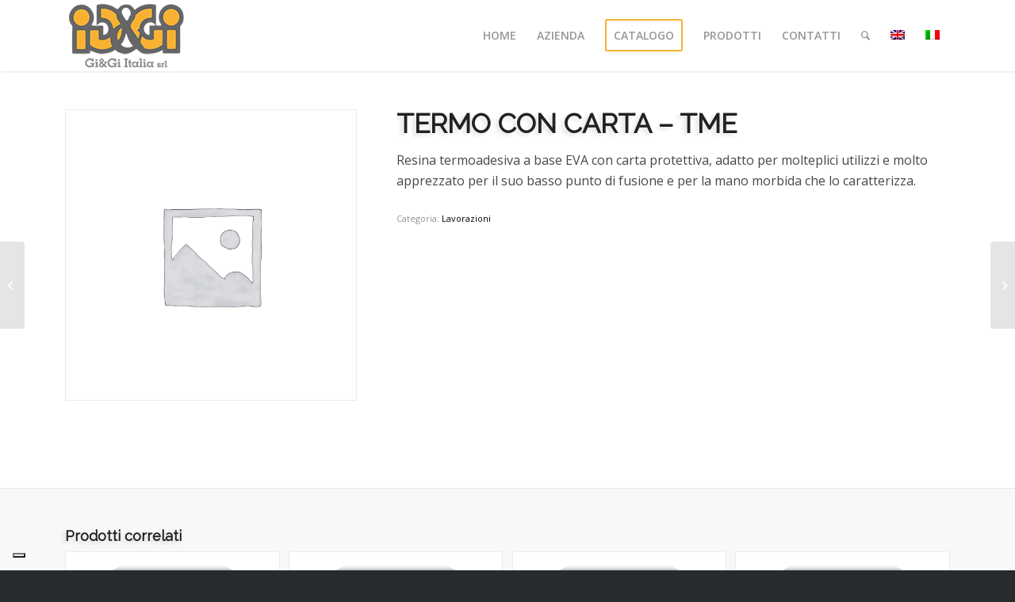

--- FILE ---
content_type: text/html; charset=UTF-8
request_url: https://www.giegitalia.it/prodotto/termo-con-carta-tme/
body_size: 10968
content:
<!DOCTYPE html>
<html lang="it-IT" class="html_stretched responsive av-preloader-disabled av-default-lightbox  html_header_top html_logo_left html_main_nav_header html_menu_right html_slim html_header_sticky html_header_shrinking_disabled html_mobile_menu_tablet html_header_searchicon html_content_align_center html_header_unstick_top html_header_stretch_disabled html_minimal_header html_minimal_header_shadow html_elegant-blog html_modern-blog html_av-submenu-hidden html_av-submenu-display-click html_av-overlay-side html_av-overlay-side-minimal html_av-submenu-clone html_entry_id_3665 av-cookies-no-cookie-consent av-no-preview html_text_menu_active ">
<head>
<meta charset="UTF-8">
<meta name="robots" content="index, follow">


<!-- mobile setting -->
<meta name="viewport" content="width=device-width, initial-scale=1">

<!-- Scripts/CSS and wp_head hook -->
<!--IUB-COOKIE-SKIP-START--><script type="text/javascript">
var _iub = _iub || [];
_iub.csConfiguration = {"ccpaApplies":true,"consentOnContinuedBrowsing":false,"enableCcpa":true,"floatingPreferencesButtonDisplay":"bottom-left","invalidateConsentWithoutLog":true,"perPurposeConsent":true,"siteId":1723749,"cookiePolicyId":12039082,"lang":"it", "banner":{ "acceptButtonDisplay":true,"closeButtonRejects":true,"customizeButtonDisplay":true,"explicitWithdrawal":true,"rejectButtonDisplay":true }};
</script>
<script type="text/javascript" src="//cdn.iubenda.com/cs/ccpa/stub.js"></script>
<script type="text/javascript" src="//cdn.iubenda.com/cs/iubenda_cs.js" charset="UTF-8" async></script>

			<script>
				var iCallback = function() {};
				var _iub = _iub || {};

				if ( typeof _iub.csConfiguration != 'undefined' ) {
					if ( 'callback' in _iub.csConfiguration ) {
						if ( 'onConsentGiven' in _iub.csConfiguration.callback )
							iCallback = _iub.csConfiguration.callback.onConsentGiven;

						_iub.csConfiguration.callback.onConsentGiven = function() {
							iCallback();

							/* separator */
							jQuery('noscript._no_script_iub').each(function (a, b) { var el = jQuery(b); el.after(el.html()); });
						}
					}
				}
			</script><!--IUB-COOKIE-SKIP-END--><title>TERMO CON CARTA – TME – Gi &amp; Gi Italian shoe components</title>
<meta name="robots" content="max-image-preview:large">
<link rel="alternate" hreflang="en" href="https://www.giegitalia.it/en/prodotto/termo-con-carta-tme/">
<link rel="alternate" hreflang="it" href="https://www.giegitalia.it/prodotto/termo-con-carta-tme/">
<style type="text/css">@font-face { font-family: 'star'; src: url('https://www.giegitalia.it/wp-content/plugins/woocommerce/assets/fonts/star.eot'); src: url('https://www.giegitalia.it/wp-content/plugins/woocommerce/assets/fonts/star.eot?#iefix') format('embedded-opentype'), 	  url('https://www.giegitalia.it/wp-content/plugins/woocommerce/assets/fonts/star.woff') format('woff'), 	  url('https://www.giegitalia.it/wp-content/plugins/woocommerce/assets/fonts/star.ttf') format('truetype'), 	  url('https://www.giegitalia.it/wp-content/plugins/woocommerce/assets/fonts/star.svg#star') format('svg'); font-weight: normal; font-style: normal;  } @font-face { font-family: 'WooCommerce'; src: url('https://www.giegitalia.it/wp-content/plugins/woocommerce/assets/fonts/WooCommerce.eot'); src: url('https://www.giegitalia.it/wp-content/plugins/woocommerce/assets/fonts/WooCommerce.eot?#iefix') format('embedded-opentype'), 	  url('https://www.giegitalia.it/wp-content/plugins/woocommerce/assets/fonts/WooCommerce.woff') format('woff'), 	  url('https://www.giegitalia.it/wp-content/plugins/woocommerce/assets/fonts/WooCommerce.ttf') format('truetype'), 	  url('https://www.giegitalia.it/wp-content/plugins/woocommerce/assets/fonts/WooCommerce.svg#WooCommerce') format('svg'); font-weight: normal; font-style: normal;  } </style>
<link rel="dns-prefetch" href="//s.w.org">
<link rel="alternate" type="application/rss+xml" title="Gi &amp; Gi Italian shoe components » Feed" href="https://www.giegitalia.it/feed/">
<link rel="alternate" type="application/rss+xml" title="Gi &amp; Gi Italian shoe components » Feed dei commenti" href="https://www.giegitalia.it/comments/feed/">

<!-- google webfont font replacement -->

			<script type="text/javascript">

				(function() {
					
					/*	check if webfonts are disabled by user setting via cookie - or user must opt in.	*/
					var html = document.getElementsByTagName('html')[0];
					var cookie_check = html.className.indexOf('av-cookies-needs-opt-in') >= 0 || html.className.indexOf('av-cookies-can-opt-out') >= 0;
					var allow_continue = true;
					var silent_accept_cookie = html.className.indexOf('av-cookies-user-silent-accept') >= 0;

					if( cookie_check && ! silent_accept_cookie )
					{
						if( ! document.cookie.match(/aviaCookieConsent/) || html.className.indexOf('av-cookies-session-refused') >= 0 )
						{
							allow_continue = false;
						}
						else
						{
							if( ! document.cookie.match(/aviaPrivacyRefuseCookiesHideBar/) )
							{
								allow_continue = false;
							}
							else if( ! document.cookie.match(/aviaPrivacyEssentialCookiesEnabled/) )
							{
								allow_continue = false;
							}
							else if( document.cookie.match(/aviaPrivacyGoogleWebfontsDisabled/) )
							{
								allow_continue = false;
							}
						}
					}
					
					if( allow_continue )
					{
						var f = document.createElement('link');
					
						f.type 	= 'text/css';
						f.rel 	= 'stylesheet';
						f.href 	= '//fonts.googleapis.com/css?family=Raleway%7COpen+Sans:400,600';
						f.id 	= 'avia-google-webfont';

						document.getElementsByTagName('head')[0].appendChild(f);
					}
				})();
			
			</script>
			<link rel="stylesheet" id="wp-block-library-css" href="https://www.giegitalia.it/wp-includes/css/dist/block-library/style.min.css?ver=5.7.14" type="text/css" media="all">
<link rel="stylesheet" id="wc-block-vendors-style-css" href="https://www.giegitalia.it/wp-content/plugins/woocommerce/packages/woocommerce-blocks/build/vendors-style.css?ver=4.9.1" type="text/css" media="all">
<link rel="stylesheet" id="wc-block-style-css" href="https://www.giegitalia.it/wp-content/plugins/woocommerce/packages/woocommerce-blocks/build/style.css?ver=4.9.1" type="text/css" media="all">
<style id="woocommerce-inline-inline-css" type="text/css">
.woocommerce form .form-row .required { visibility: visible; }
</style>
<link rel="stylesheet" id="wpml-legacy-dropdown-0-css" href="//www.giegitalia.it/wp-content/plugins/sitepress-multilingual-cms/templates/language-switchers/legacy-dropdown/style.min.css?ver=1" type="text/css" media="all">
<style id="wpml-legacy-dropdown-0-inline-css" type="text/css">
.wpml-ls-statics-shortcode_actions, .wpml-ls-statics-shortcode_actions .wpml-ls-sub-menu, .wpml-ls-statics-shortcode_actions a {border-color:#EEEEEE;}.wpml-ls-statics-shortcode_actions a {color:#444444;background-color:#ffffff;}.wpml-ls-statics-shortcode_actions a:hover,.wpml-ls-statics-shortcode_actions a:focus {color:#000000;background-color:#eeeeee;}.wpml-ls-statics-shortcode_actions .wpml-ls-current-language>a {color:#444444;background-color:#ffffff;}.wpml-ls-statics-shortcode_actions .wpml-ls-current-language:hover>a, .wpml-ls-statics-shortcode_actions .wpml-ls-current-language>a:focus {color:#000000;background-color:#eeeeee;}
#lang_sel img, #lang_sel_list img, #lang_sel_footer img { display: inline; }
</style>
<link rel="stylesheet" id="avia-merged-styles-css" href="https://www.giegitalia.it/wp-content/uploads/dynamic_avia/avia-merged-styles-1f98c5a76d8d385aee5ff342694bdc31---638610280ad0c.css" type="text/css" media="all">
<script type="text/javascript" src="https://www.giegitalia.it/wp-includes/js/jquery/jquery.min.js?ver=3.5.1" id="jquery-core-js"></script>
<script type="text/javascript" src="https://www.giegitalia.it/wp-includes/js/jquery/jquery-migrate.min.js?ver=3.3.2" id="jquery-migrate-js"></script>
<script type="text/javascript" id="wpgmza_data-js-extra">
/* <![CDATA[ */
var wpgmza_google_api_status = {"message":"Enqueued","code":"ENQUEUED"};
/* ]]> */
</script>
<script type="text/javascript" src="https://www.giegitalia.it/wp-content/plugins/wp-google-maps/wpgmza_data.js?ver=5.7.14" id="wpgmza_data-js"></script>
<script type="text/javascript" src="//www.giegitalia.it/wp-content/plugins/sitepress-multilingual-cms/templates/language-switchers/legacy-dropdown/script.min.js?ver=1" id="wpml-legacy-dropdown-0-js"></script>
<script type="text/javascript" src="https://www.giegitalia.it/wp-content/uploads/dynamic_avia/avia-head-scripts-f282240c634d6fffec55fb7196080c5d---63861028490ba.js" id="avia-head-scripts-js"></script>
<link rel="https://api.w.org/" href="https://www.giegitalia.it/wp-json/">
<link rel="alternate" type="application/json" href="https://www.giegitalia.it/wp-json/wp/v2/product/3665">
<link rel="EditURI" type="application/rsd+xml" title="RSD" href="https://www.giegitalia.it/xmlrpc.php?rsd">
<link rel="wlwmanifest" type="application/wlwmanifest+xml" href="https://www.giegitalia.it/wp-includes/wlwmanifest.xml"> 
<meta name="generator" content="WordPress 5.7.14">
<meta name="generator" content="WooCommerce 5.3.3">
<link rel="canonical" href="https://www.giegitalia.it/prodotto/termo-con-carta-tme/">
<link rel="shortlink" href="https://www.giegitalia.it/?p=3665">
<link rel="alternate" type="application/json+oembed" href="https://www.giegitalia.it/wp-json/oembed/1.0/embed?url=https%3A%2F%2Fwww.giegitalia.it%2Fprodotto%2Ftermo-con-carta-tme%2F">
<link rel="alternate" type="text/xml+oembed" href="https://www.giegitalia.it/wp-json/oembed/1.0/embed?url=https%3A%2F%2Fwww.giegitalia.it%2Fprodotto%2Ftermo-con-carta-tme%2F&amp;format=xml">
<meta name="generator" content="WPML ver:4.4.10 stt:1,27;">
<link rel="profile" href="https://gmpg.org/xfn/11">
<link rel="alternate" type="application/rss+xml" title="Gi &amp; Gi Italian shoe components RSS2 Feed" href="https://www.giegitalia.it/feed/">
<link rel="pingback" href="https://www.giegitalia.it/xmlrpc.php">
<!--[if lt IE 9]><script src="https://www.giegitalia.it/wp-content/themes/enfold/js/html5shiv.js"></script><![endif]-->

	<noscript><style>.woocommerce-product-gallery{ opacity: 1 !important; }</style></noscript>
	
<!-- To speed up the rendering and to display the site as fast as possible to the user we include some styles and scripts for above the fold content inline -->
<script type="text/javascript">'use strict';var avia_is_mobile=!1;if(/Android|webOS|iPhone|iPad|iPod|BlackBerry|IEMobile|Opera Mini/i.test(navigator.userAgent)&&'ontouchstart' in document.documentElement){avia_is_mobile=!0;document.documentElement.className+=' avia_mobile '}
else{document.documentElement.className+=' avia_desktop '};document.documentElement.className+=' js_active ';(function(){var e=['-webkit-','-moz-','-ms-',''],n='';for(var t in e){if(e[t]+'transform' in document.documentElement.style){document.documentElement.className+=' avia_transform ';n=e[t]+'transform'};if(e[t]+'perspective' in document.documentElement.style)document.documentElement.className+=' avia_transform3d '};if(typeof document.getElementsByClassName=='function'&&typeof document.documentElement.getBoundingClientRect=='function'&&avia_is_mobile==!1){if(n&&window.innerHeight>0){setTimeout(function(){var e=0,o={},a=0,t=document.getElementsByClassName('av-parallax'),i=window.pageYOffset||document.documentElement.scrollTop;for(e=0;e<t.length;e++){t[e].style.top='0px';o=t[e].getBoundingClientRect();a=Math.ceil((window.innerHeight+i-o.top)*0.3);t[e].style[n]='translate(0px, '+a+'px)';t[e].style.top='auto';t[e].className+=' enabled-parallax '}},50)}}})();</script><link rel="icon" href="https://www.giegitalia.it/wp-content/uploads/2021/02/cropped-Gi-32x32.png" sizes="32x32">
<link rel="icon" href="https://www.giegitalia.it/wp-content/uploads/2021/02/cropped-Gi-192x192.png" sizes="192x192">
<link rel="apple-touch-icon" href="https://www.giegitalia.it/wp-content/uploads/2021/02/cropped-Gi-180x180.png">
<meta name="msapplication-TileImage" content="https://www.giegitalia.it/wp-content/uploads/2021/02/cropped-Gi-270x270.png">
		<style type="text/css" id="wp-custom-css">
			h1, h2, h3, h4, #top #wrap_all .all_colors h3 {
	text-shadow: -4px 3px 5px rgba(0,0,0,0.12);
}
.header_color .av-subnav-menu a:hover, .header_color .main_menu ul:first-child > li a:hover, .header_color .main_menu ul:first-child > li.current-menu-item > a, .header_color .main_menu ul:first-child > li.current_page_item > a, .header_color .main_menu ul:first-child > li.active-parent-item > a {
    color: #555555;
}
#top #wrap_all .all_colors h3 {
    font-weight: bold;
}
.thumbnail_container {
    border-radius: 250px;
	  padding: 25px;
}
#top .thumbnail_container img {
    box-shadow: 0px 0px 10px 0px #444;
-webkit-transition: all 200ms ease-in;
    -webkit-transform: scale(1); 
    -ms-transition: all 200ms ease-in;
    -ms-transform: scale(1); 
    -moz-transition: all 200ms ease-in;
    -moz-transform: scale(1);
    transition: all 200ms ease-in;
    transform: scale(1);
}
#top .thumbnail_container img:hover {
   -webkit-transition: all 200ms ease-in;
    -webkit-transform: scale(1.5);
    -ms-transition: all 200ms ease-in;
    -ms-transform: scale(1.5);   
    -moz-transition: all 200ms ease-in;
    -moz-transform: scale(1.5);
    transition: all 200ms ease-in;
    transform: scale(1.5);
}
.product-sorting {
    display: none;
}
.avia-slide-wrap {
    max-height: 500px;
}
.portfolio-preview-content {
    width: 75%;
}
@media only screen and (max-width: 767px) {
.responsive #top #main .products .product {
    margin: 0 2% 2% 0;
    width: 48%;
}
}
@media only screen and (max-width: 479px){
.responsive #top #main .products .product {
    margin: 0 5% 20px 5%;
    width: 90%;
}
}
@media only screen and (max-width: 1024px)
{#top .no_margin.av_one_fifth {
    width: 50%;
    display: inline-block;
}
.thumbnail_container {
	  padding: 20px;
}}
@media only screen and (max-width: 1024px)
{#top .no_margin.av_one_fifth.avia-builder-el-last{
    width: 100%;
    display: inline-block;
}}
/* Color section container width */
#section-container-width .container {
  width: 100% !important;
  min-width: 100%;
  padding: 0;
  margin: 0;
}
/*** Bottone in evidenza ***/
.marker .avia-menu-text {
    border-color: #f8b134!important;
}
/*** da cancellare ***/
.avia-tooltip {
    box-shadow: 0px 0px 15px #888888;
}
.av-hotspot-container .av-image-hotspot {
    height: 12px;
    width: 12px;
    font-size: 10px;
    line-height: 12px;
    text-align: center;
    position: absolute;
    z-index: 1;
    margin: -6px 0 0 -6px;
}
.av-hotspot-container .av-image-hotspot-pulse {
    display: block;
    background: #fff;
    border-radius: 100px;
    height: 40px;
    width: 40px;
    position: absolute;
    -webkit-animation: av_pulsate 2s ease-out infinite;
    animation: av_pulsate 2s linear infinite;
    opacity: 0;
    top: -14px;
    left: -14px;
    z-index: 1;
}		</style>
		<style type="text/css">
@font-face {font-family: 'entypo-fontello'; font-weight: normal; font-style: normal; font-display: auto;
src: url('https://www.giegitalia.it/wp-content/themes/enfold/config-templatebuilder/avia-template-builder/assets/fonts/entypo-fontello.woff2') format('woff2'),
url('https://www.giegitalia.it/wp-content/themes/enfold/config-templatebuilder/avia-template-builder/assets/fonts/entypo-fontello.woff') format('woff'),
url('https://www.giegitalia.it/wp-content/themes/enfold/config-templatebuilder/avia-template-builder/assets/fonts/entypo-fontello.ttf') format('truetype'), 
url('https://www.giegitalia.it/wp-content/themes/enfold/config-templatebuilder/avia-template-builder/assets/fonts/entypo-fontello.svg#entypo-fontello') format('svg'),
url('https://www.giegitalia.it/wp-content/themes/enfold/config-templatebuilder/avia-template-builder/assets/fonts/entypo-fontello.eot'),
url('https://www.giegitalia.it/wp-content/themes/enfold/config-templatebuilder/avia-template-builder/assets/fonts/entypo-fontello.eot?#iefix') format('embedded-opentype');
} #top .avia-font-entypo-fontello, body .avia-font-entypo-fontello, html body [data-av_iconfont='entypo-fontello']:before{ font-family: 'entypo-fontello'; }
</style>

<!--
Debugging Info for Theme support: 

Theme: Enfold
Version: 4.8.2
Installed: enfold
AviaFramework Version: 5.0
AviaBuilder Version: 4.8
aviaElementManager Version: 1.0.1
ML:512-PU:119-PLA:17
WP:5.7.14
Compress: CSS:all theme files - JS:all theme files
Updates: enabled - token has changed and not verified
PLAu:15
-->
</head>




<body id="top" class="product-template-default single single-product postid-3665  rtl_columns stretched raleway open_sans theme-enfold woocommerce woocommerce-page woocommerce-no-js avia-responsive-images-support avia-woocommerce-30 av-recaptcha-enabled av-google-badge-hide" itemscope="itemscope" itemtype="https://schema.org/WebPage">

	
	<div id="wrap_all">

	
<header id="header" class="all_colors header_color light_bg_color  av_header_top av_logo_left av_main_nav_header av_menu_right av_slim av_header_sticky av_header_shrinking_disabled av_header_stretch_disabled av_mobile_menu_tablet av_header_searchicon av_header_unstick_top av_minimal_header av_minimal_header_shadow av_bottom_nav_disabled  av_alternate_logo_active av_header_border_disabled" role="banner" itemscope="itemscope" itemtype="https://schema.org/WPHeader">

		<div id="header_main" class="container_wrap container_wrap_logo">
	
        <ul class="menu-item cart_dropdown " data-success="è stato aggiunto al carrello"><li class="cart_dropdown_first">
<a class="cart_dropdown_link" href="https://www.giegitalia.it/?page_id=4503"><span aria-hidden="true" data-av_icon="" data-av_iconfont="entypo-fontello"></span><span class="av-cart-counter ">0</span><span class="avia_hidden_link_text">Carrello</span></a><!--<span class='cart_subtotal'><span class="woocommerce-Price-amount amount"><bdi><span class="woocommerce-Price-currencySymbol">&euro;</span>0.00</bdi></span></span>--><div class="dropdown_widget dropdown_widget_cart">
<div class="avia-arrow"></div>
<div class="widget_shopping_cart_content"></div>
</div>
</li></ul>
<div class="container av-logo-container">
<div class="inner-container">
<span class="logo"><a href="https://www.giegitalia.it/"><img src="https://www.giegitalia.it/wp-content/uploads/2019/11/GiGi-logo_web_02.png" height="100" width="300" alt="Gi &amp; Gi Italian shoe components" title=""></a></span><nav class="main_menu" data-selectname="Seleziona una pagina" role="navigation" itemscope="itemscope" itemtype="https://schema.org/SiteNavigationElement"><div class="avia-menu av-main-nav-wrap"><ul id="avia-menu" class="menu av-main-nav">
<li id="menu-item-4764" class="menu-item menu-item-type-post_type menu-item-object-page menu-item-home menu-item-top-level menu-item-top-level-1"><a href="https://www.giegitalia.it/" itemprop="url"><span class="avia-bullet"></span><span class="avia-menu-text">HOME</span><span class="avia-menu-fx"><span class="avia-arrow-wrap"><span class="avia-arrow"></span></span></span></a></li>
<li id="menu-item-3203" class="menu-item menu-item-type-post_type menu-item-object-page menu-item-top-level menu-item-top-level-2"><a href="https://www.giegitalia.it/azienda/" itemprop="url"><span class="avia-bullet"></span><span class="avia-menu-text">AZIENDA</span><span class="avia-menu-fx"><span class="avia-arrow-wrap"><span class="avia-arrow"></span></span></span></a></li>
<li id="menu-item-5059" class="marker menu-item menu-item-type-post_type menu-item-object-page av-menu-button av-menu-button-bordered menu-item-top-level menu-item-top-level-3"><a href="https://www.giegitalia.it/catalogo/" itemprop="url"><span class="avia-bullet"></span><span class="avia-menu-text">CATALOGO</span><span class="avia-menu-fx"><span class="avia-arrow-wrap"><span class="avia-arrow"></span></span></span></a></li>
<li id="menu-item-3970" class="menu-item menu-item-type-post_type menu-item-object-page menu-item-has-children menu-item-top-level menu-item-top-level-4">
<a href="https://www.giegitalia.it/prodotti/" itemprop="url"><span class="avia-bullet"></span><span class="avia-menu-text">PRODOTTI</span><span class="avia-menu-fx"><span class="avia-arrow-wrap"><span class="avia-arrow"></span></span></span></a>


<ul class="sub-menu">
	<li id="menu-item-3971" class="menu-item menu-item-type-post_type menu-item-object-portfolio"><a href="https://www.giegitalia.it/catalogs/espansi/" itemprop="url"><span class="avia-bullet"></span><span class="avia-menu-text">ESPANSI</span></a></li>
	<li id="menu-item-4009" class="menu-item menu-item-type-post_type menu-item-object-portfolio"><a href="https://www.giegitalia.it/catalogs/jersey/" itemprop="url"><span class="avia-bullet"></span><span class="avia-menu-text">JERSEY</span></a></li>
	<li id="menu-item-4008" class="menu-item menu-item-type-post_type menu-item-object-portfolio"><a href="https://www.giegitalia.it/catalogs/tessuti-di-cotone/" itemprop="url"><span class="avia-bullet"></span><span class="avia-menu-text">TESSUTI DI COTONE</span></a></li>
	<li id="menu-item-4007" class="menu-item menu-item-type-post_type menu-item-object-portfolio"><a href="https://www.giegitalia.it/catalogs/tessuti-misti/" itemprop="url"><span class="avia-bullet"></span><span class="avia-menu-text">TESSUTI MISTI</span></a></li>
	<li id="menu-item-4006" class="menu-item menu-item-type-post_type menu-item-object-portfolio"><a href="https://www.giegitalia.it/catalogs/tessuti-sintetici/" itemprop="url"><span class="avia-bullet"></span><span class="avia-menu-text">TESSUTI SINTETICI</span></a></li>
	<li id="menu-item-4005" class="menu-item menu-item-type-post_type menu-item-object-portfolio"><a href="https://www.giegitalia.it/catalogs/tessuti-non-tessuti-tnt/" itemprop="url"><span class="avia-bullet"></span><span class="avia-menu-text">TESSUTI NON TESSUTI (TNT)</span></a></li>
	<li id="menu-item-4004" class="menu-item menu-item-type-post_type menu-item-object-portfolio"><a href="https://www.giegitalia.it/catalogs/nastrini/" itemprop="url"><span class="avia-bullet"></span><span class="avia-menu-text">NASTRINI</span></a></li>
	<li id="menu-item-4003" class="menu-item menu-item-type-post_type menu-item-object-portfolio"><a href="https://www.giegitalia.it/catalogs/lavorazioni/" itemprop="url"><span class="avia-bullet"></span><span class="avia-menu-text">LAVORAZIONI</span></a></li>
</ul>
</li>
<li id="menu-item-3204" class="menu-item menu-item-type-post_type menu-item-object-page menu-item-top-level menu-item-top-level-5"><a href="https://www.giegitalia.it/contatti/" itemprop="url"><span class="avia-bullet"></span><span class="avia-menu-text">CONTATTI</span><span class="avia-menu-fx"><span class="avia-arrow-wrap"><span class="avia-arrow"></span></span></span></a></li>
<li id="menu-item-search" class="noMobile menu-item menu-item-search-dropdown menu-item-avia-special"><a aria-label="Cerca" href="?s=" rel="nofollow" data-avia-search-tooltip="

&lt;form role=&quot;search&quot; action=&quot;https://www.giegitalia.it/&quot; id=&quot;searchform&quot; method=&quot;get&quot; class=&quot;&quot;&gt;
	&lt;div&gt;
		&lt;input type=&quot;submit&quot; value=&quot;&quot; id=&quot;searchsubmit&quot; class=&quot;button avia-font-entypo-fontello&quot; /&gt;
		&lt;input type=&quot;text&quot; id=&quot;s&quot; name=&quot;s&quot; value=&quot;&quot; placeholder='Cerca' /&gt;
			&lt;/div&gt;
&lt;/form&gt;" aria-hidden="false" data-av_icon="" data-av_iconfont="entypo-fontello"><span class="avia_hidden_link_text">Cerca</span></a></li>
<li class="av-language-switch-item language_en "><a href="https://www.giegitalia.it/en/prodotto/termo-con-carta-tme/"><span class="language_flag"><img title="English" src="https://www.giegitalia.it/wp-content/plugins/sitepress-multilingual-cms/res/flags/en.png"></span></a></li>
<li class="av-language-switch-item language_it avia_current_lang"><a href="https://www.giegitalia.it/prodotto/termo-con-carta-tme/"><span class="language_flag"><img title="Italiano" src="https://www.giegitalia.it/wp-content/plugins/sitepress-multilingual-cms/res/flags/it.png"></span></a></li>
<li class="av-burger-menu-main menu-item-avia-special av-small-burger-icon">
	        			<a href="#" aria-label="Menu" aria-hidden="false">
							<span class="av-hamburger av-hamburger--spin av-js-hamburger">
								<span class="av-hamburger-box">
						          <span class="av-hamburger-inner"></span>
						          <strong>Menu</strong>
								</span>
							</span>
							<span class="avia_hidden_link_text">Menu</span>
						</a>
	        		   </li>
</ul></div></nav>
</div> </div> 
		<!-- end container_wrap-->
		</div>
		<div class="header_bg"></div>

<!-- end header -->
</header>
		
	<div id="main" class="all_colors" data-scroll-offset="88">

	
	<div class="container_wrap container_wrap_first main_color sidebar_right template-shop shop_columns_3"><div class="container">
					
			<div class="woocommerce-notices-wrapper"></div>
<div id="product-3665" class="product type-product post-3665 status-publish first instock product_cat-lavorazioni shipping-taxable product-type-simple">

	<div class=" single-product-main-image alpha">
<div class="woocommerce-product-gallery woocommerce-product-gallery--without-images woocommerce-product-gallery--columns-4 images" data-columns="4" style="opacity: 0; transition: opacity .25s ease-in-out;">
	<figure class="woocommerce-product-gallery__wrapper">
		<div class="woocommerce-product-gallery__image--placeholder"><img src="https://www.giegitalia.it/wp-content/uploads/woocommerce-placeholder-600x600.png" alt="In attesa dell'immagine del prodotto" class="wp-post-image"></div>
<div class="thumbnails"></div>	</figure>
</div>
<aside class="sidebar sidebar_sidebar_right   alpha units" role="complementary" itemscope="itemscope" itemtype="https://schema.org/WPSideBar"><div class="inner_sidebar extralight-border"></div></aside>
</div>
<div class="single-product-summary">
	<div class="summary entry-summary">
		<h1 class="product_title entry-title">TERMO CON CARTA – TME</h1>
<p class="price"></p>
<div class="woocommerce-product-details__short-description">
	<p>Resina termoadesiva a base EVA con carta protettiva, adatto per molteplici utilizzi e molto apprezzato per il suo basso punto di fusione e per la mano morbida che lo caratterizza.</p>
</div>
<div class="product_meta">

	
	
	<span class="posted_in">Categoria: <a href="https://www.giegitalia.it/category/lavorazioni/" rel="tag">Lavorazioni</a></span>
	
	
</div>
	</div>

	</div>
</div>
</div></div>
<div id="av_section_1" class="avia-section alternate_color avia-section-small  container_wrap fullsize"><div class="container">
<div class="template-page content  twelve alpha units"><div class="product_column product_column_4">
	<section class="related products">

					<h2>Prodotti correlati</h2>
				
		<ul class="products columns-4">

			
					<li class="product type-product post-3753 status-publish first instock product_cat-lavorazioni shipping-taxable product-type-simple">
	<div class="inner_product main_color wrapped_style noLightbox  av-product-class-no_button">
<a href="https://www.giegitalia.it/prodotto/termotek-tk-1-4-8-etc/" class="woocommerce-LoopProduct-link woocommerce-loop-product__link"><div class="thumbnail_container">
<img src="https://www.giegitalia.it/wp-content/uploads/woocommerce-placeholder-300x300.png" height="450" width="450" loading="lazy" alt="Immagine segnaposto"><span class="cart-loading"></span>
</div>
<div class="inner_product_header">
<div class="avia-arrow"></div>
<div class="inner_product_header_table"><div class="inner_product_header_cell">
<h2 class="woocommerce-loop-product__title">TERMOTEK – TK 1, 4, 8, … etc.</h2>
</div></div>
</div></a><a href="https://www.giegitalia.it/prodotto/termotek-tk-1-4-8-etc/" data-quantity="1" class="button product_type_simple" data-product_id="3753" data-product_sku="" aria-label="Leggi di più su &quot;TERMOTEK - TK 1, 4, 8, ... etc.&quot;" rel="nofollow">Leggi tutto</a>
</div>
</li>

			
					<li class="product type-product post-3675 status-publish instock product_cat-lavorazioni shipping-taxable product-type-simple">
	<div class="inner_product main_color wrapped_style noLightbox  av-product-class-no_button">
<a href="https://www.giegitalia.it/prodotto/termoauto-tmb/" class="woocommerce-LoopProduct-link woocommerce-loop-product__link"><div class="thumbnail_container">
<img src="https://www.giegitalia.it/wp-content/uploads/woocommerce-placeholder-300x300.png" height="450" width="450" loading="lazy" alt="Immagine segnaposto"><span class="cart-loading"></span>
</div>
<div class="inner_product_header">
<div class="avia-arrow"></div>
<div class="inner_product_header_table"><div class="inner_product_header_cell">
<h2 class="woocommerce-loop-product__title">TERMOAUTO – TMB</h2>
</div></div>
</div></a><a href="https://www.giegitalia.it/prodotto/termoauto-tmb/" data-quantity="1" class="button product_type_simple" data-product_id="3675" data-product_sku="" aria-label="Leggi di più su &quot;TERMOAUTO – TMB&quot;" rel="nofollow">Leggi tutto</a>
</div>
</li>

			
					<li class="product type-product post-3755 status-publish instock product_cat-lavorazioni shipping-taxable product-type-simple">
	<div class="inner_product main_color wrapped_style noLightbox  av-product-class-no_button">
<a href="https://www.giegitalia.it/prodotto/antisfilo-ant/" class="woocommerce-LoopProduct-link woocommerce-loop-product__link"><div class="thumbnail_container">
<img src="https://www.giegitalia.it/wp-content/uploads/woocommerce-placeholder-300x300.png" height="450" width="450" loading="lazy" alt="Immagine segnaposto"><span class="cart-loading"></span>
</div>
<div class="inner_product_header">
<div class="avia-arrow"></div>
<div class="inner_product_header_table"><div class="inner_product_header_cell">
<h2 class="woocommerce-loop-product__title">ANTISFILO – ANT</h2>
</div></div>
</div></a><a href="https://www.giegitalia.it/prodotto/antisfilo-ant/" data-quantity="1" class="button product_type_simple" data-product_id="3755" data-product_sku="" aria-label="Leggi di più su &quot;ANTISFILO - ANT&quot;" rel="nofollow">Leggi tutto</a>
</div>
</li>

			
					<li class="product type-product post-3757 status-publish last instock product_cat-lavorazioni shipping-taxable product-type-simple">
	<div class="inner_product main_color wrapped_style noLightbox  av-product-class-no_button">
<a href="https://www.giegitalia.it/prodotto/latticiatura-1lt/" class="woocommerce-LoopProduct-link woocommerce-loop-product__link"><div class="thumbnail_container">
<img src="https://www.giegitalia.it/wp-content/uploads/woocommerce-placeholder-300x300.png" height="450" width="450" loading="lazy" alt="Immagine segnaposto"><span class="cart-loading"></span>
</div>
<div class="inner_product_header">
<div class="avia-arrow"></div>
<div class="inner_product_header_table"><div class="inner_product_header_cell">
<h2 class="woocommerce-loop-product__title">LATTICIATURA – 1LT</h2>
</div></div>
</div></a><a href="https://www.giegitalia.it/prodotto/latticiatura-1lt/" data-quantity="1" class="button product_type_simple" data-product_id="3757" data-product_sku="" aria-label="Leggi di più su &quot;LATTICIATURA - 1LT&quot;" rel="nofollow">Leggi tutto</a>
</div>
</li>

			
		</ul>

	</section>
	</div></div>


		
	</div></div>
	
						<div class="container_wrap footer_color" id="footer">

					<div class="container">

						<div class="flex_column av_one_third  first el_before_av_one_third"><section id="media_image-3" class="widget clearfix widget_media_image"><img width="400" height="170" src="https://www.giegitalia.it/wp-content/uploads/2019/11/GiGi-logo_25.png" class="avia-img-lazy-loading-4938 image wp-image-4938  attachment-full size-full" alt="" loading="lazy" style="max-width: 100%; height: auto;" srcset="https://www.giegitalia.it/wp-content/uploads/2019/11/GiGi-logo_25.png 400w, https://www.giegitalia.it/wp-content/uploads/2019/11/GiGi-logo_25-300x128.png 300w" sizes="(max-width: 400px) 100vw, 400px"><span class="seperator extralight-border"></span></section></div>
<div class="flex_column av_one_third  el_after_av_one_third  el_before_av_one_third "><section id="text-3" class="widget clearfix widget_text"><h3 class="widgettitle">GI &amp; GI Italia srl</h3>			<div class="textwidget">
<p>Via Tortona 34/9 – 27029 VIGEVANO (PV)<br>
Coord. GPS:<br>
45.332031; 8.8996 (45°19`55”N; 8°49`44”E)<br>
tel: +39 0381326800<br>
fax: +39 0381326760<br>
email: <a href="/cdn-cgi/l/email-protection" class="__cf_email__" data-cfemail="9ef7f0f8f1def9f7fbf9f7eafff2f7ffb0f7ea">[email&#160;protected]</a></p>
</div>
		<span class="seperator extralight-border"></span></section></div>
<div class="flex_column av_one_third  el_after_av_one_third  el_before_av_one_third "><section id="nav_menu-2" class="widget clearfix widget_nav_menu"><h3 class="widgettitle">Categorie prodotti</h3>
<div class="menu-catalogo-prodotti-container"><ul id="menu-catalogo-prodotti" class="menu">
<li id="menu-item-4735" class="menu-item menu-item-type-post_type menu-item-object-portfolio menu-item-4735"><a href="https://www.giegitalia.it/catalogs/espansi/">ESPANSI</a></li>
<li id="menu-item-4736" class="menu-item menu-item-type-post_type menu-item-object-portfolio menu-item-4736"><a href="https://www.giegitalia.it/catalogs/jersey/">JERSEY</a></li>
<li id="menu-item-4737" class="menu-item menu-item-type-post_type menu-item-object-portfolio menu-item-4737"><a href="https://www.giegitalia.it/catalogs/tessuti-di-cotone/">TESSUTI DI COTONE</a></li>
<li id="menu-item-4738" class="menu-item menu-item-type-post_type menu-item-object-portfolio menu-item-4738"><a href="https://www.giegitalia.it/catalogs/tessuti-misti/">TESSUTI MISTI</a></li>
<li id="menu-item-4739" class="menu-item menu-item-type-post_type menu-item-object-portfolio menu-item-4739"><a href="https://www.giegitalia.it/catalogs/tessuti-sintetici/">TESSUTI SINTETICI</a></li>
<li id="menu-item-4740" class="menu-item menu-item-type-post_type menu-item-object-portfolio menu-item-4740"><a href="https://www.giegitalia.it/catalogs/tessuti-non-tessuti-tnt/">TESSUTI NON TESSUTI (TNT)</a></li>
<li id="menu-item-4741" class="menu-item menu-item-type-post_type menu-item-object-portfolio menu-item-4741"><a href="https://www.giegitalia.it/catalogs/nastrini/">NASTRINI</a></li>
<li id="menu-item-4742" class="menu-item menu-item-type-post_type menu-item-object-portfolio menu-item-4742"><a href="https://www.giegitalia.it/catalogs/lavorazioni/">LAVORAZIONI</a></li>
</ul></div>
<span class="seperator extralight-border"></span></section></div>
					</div>

				<!-- ####### END FOOTER CONTAINER ####### -->
				</div>

	

	
				<footer class="container_wrap socket_color" id="socket" role="contentinfo" itemscope="itemscope" itemtype="https://schema.org/WPFooter">
                    <div class="container">

                        <span class="copyright">© Copyright - Gi&amp;Gi Italia SRL - P.IVA IT 01694130186 </span>

                        <nav class="sub_menu_socket" role="navigation" itemscope="itemscope" itemtype="https://schema.org/SiteNavigationElement"><div class="avia3-menu"><ul id="avia3-menu" class="menu">
<li id="menu-item-4914" class="menu-item menu-item-type-post_type menu-item-object-page menu-item-privacy-policy menu-item-top-level menu-item-top-level-1"><a href="https://www.giegitalia.it/privacy-policy/" itemprop="url"><span class="avia-bullet"></span><span class="avia-menu-text">Privacy Policy</span><span class="avia-menu-fx"><span class="avia-arrow-wrap"><span class="avia-arrow"></span></span></span></a></li>
<li id="menu-item-4933" class="menu-item menu-item-type-post_type menu-item-object-page menu-item-top-level menu-item-top-level-2"><a href="https://www.giegitalia.it/cookie-policy/" itemprop="url"><span class="avia-bullet"></span><span class="avia-menu-text">Cookie Policy</span><span class="avia-menu-fx"><span class="avia-arrow-wrap"><span class="avia-arrow"></span></span></span></a></li>
<li id="menu-item-4924" class="menu-item menu-item-type-post_type menu-item-object-page menu-item-top-level menu-item-top-level-3"><a href="https://www.giegitalia.it/contatti/" itemprop="url"><span class="avia-bullet"></span><span class="avia-menu-text">Contatti</span><span class="avia-menu-fx"><span class="avia-arrow-wrap"><span class="avia-arrow"></span></span></span></a></li>
<li id="menu-item-4925" class="menu-item menu-item-type-post_type menu-item-object-page menu-item-top-level menu-item-top-level-4"><a href="https://www.giegitalia.it/azienda/" itemprop="url"><span class="avia-bullet"></span><span class="avia-menu-text">Azienda</span><span class="avia-menu-fx"><span class="avia-arrow-wrap"><span class="avia-arrow"></span></span></span></a></li>
<li id="menu-item-4983" class="menu-item menu-item-type-post_type menu-item-object-page menu-item-top-level menu-item-top-level-5"><a href="https://www.giegitalia.it/catalogo/" itemprop="url"><span class="avia-bullet"></span><span class="avia-menu-text">Catalogo</span><span class="avia-menu-fx"><span class="avia-arrow-wrap"><span class="avia-arrow"></span></span></span></a></li>
</ul></div></nav>
                    </div>

	            <!-- ####### END SOCKET CONTAINER ####### -->
				</footer>


					<!-- end main -->
		</div>
		
		<a class="avia-post-nav avia-post-prev without-image" href="https://www.giegitalia.it/prodotto/adesivo-con-politene-adp/">    <span class="label iconfont" aria-hidden="true" data-av_icon="" data-av_iconfont="entypo-fontello"></span>    <span class="entry-info-wrap">        <span class="entry-info">            <span class="entry-title">ADESIVO CON POLITENE – ADP</span>        </span>    </span></a><a class="avia-post-nav avia-post-next without-image" href="https://www.giegitalia.it/prodotto/termo-senza-carta-tmf/">    <span class="label iconfont" aria-hidden="true" data-av_icon="" data-av_iconfont="entypo-fontello"></span>    <span class="entry-info-wrap">        <span class="entry-info">            <span class="entry-title">TERMO SENZA CARTA – TMF</span>        </span>    </span></a><!-- end wrap_all -->
</div>

<a href="#top" title="Scorrere verso l’alto" id="scroll-top-link" aria-hidden="true" data-av_icon="" data-av_iconfont="entypo-fontello"><span class="avia_hidden_link_text">Scorrere verso l’alto</span></a>

<div id="fb-root"></div>


 <script data-cfasync="false" src="/cdn-cgi/scripts/5c5dd728/cloudflare-static/email-decode.min.js"></script><script type="text/javascript">
 /* <![CDATA[ */  
var avia_framework_globals = avia_framework_globals || {};
    avia_framework_globals.frameworkUrl = 'https://www.giegitalia.it/wp-content/themes/enfold/framework/';
    avia_framework_globals.installedAt = 'https://www.giegitalia.it/wp-content/themes/enfold/';
    avia_framework_globals.ajaxurl = 'https://www.giegitalia.it/wp-admin/admin-ajax.php?lang=it';
/* ]]> */ 
</script>
 
 	<script type="text/javascript">
		(function () {
			var c = document.body.className;
			c = c.replace(/woocommerce-no-js/, 'woocommerce-js');
			document.body.className = c;
		})();
	</script>
	<script type="text/javascript" id="wc-single-product-js-extra">
/* <![CDATA[ */
var wc_single_product_params = {"i18n_required_rating_text":"Seleziona una valutazione","review_rating_required":"yes","flexslider":{"rtl":false,"animation":"slide","smoothHeight":true,"directionNav":false,"controlNav":"thumbnails","slideshow":false,"animationSpeed":500,"animationLoop":false,"allowOneSlide":false},"zoom_enabled":"","zoom_options":[],"photoswipe_enabled":"","photoswipe_options":{"shareEl":false,"closeOnScroll":false,"history":false,"hideAnimationDuration":0,"showAnimationDuration":0},"flexslider_enabled":""};
/* ]]> */
</script>
<script type="text/javascript" src="https://www.giegitalia.it/wp-content/plugins/woocommerce/assets/js/frontend/single-product.min.js?ver=5.3.3" id="wc-single-product-js"></script>
<script type="text/javascript" src="https://www.giegitalia.it/wp-content/plugins/woocommerce/assets/js/jquery-blockui/jquery.blockUI.min.js?ver=2.70" id="jquery-blockui-js"></script>
<script type="text/javascript" src="https://www.giegitalia.it/wp-content/plugins/woocommerce/assets/js/js-cookie/js.cookie.min.js?ver=2.1.4" id="js-cookie-js"></script>
<script type="text/javascript" id="woocommerce-js-extra">
/* <![CDATA[ */
var woocommerce_params = {"ajax_url":"\/wp-admin\/admin-ajax.php","wc_ajax_url":"\/?wc-ajax=%%endpoint%%"};
/* ]]> */
</script>
<script type="text/javascript" src="https://www.giegitalia.it/wp-content/plugins/woocommerce/assets/js/frontend/woocommerce.min.js?ver=5.3.3" id="woocommerce-js"></script>
<script type="text/javascript" id="wc-cart-fragments-js-extra">
/* <![CDATA[ */
var wc_cart_fragments_params = {"ajax_url":"\/wp-admin\/admin-ajax.php","wc_ajax_url":"\/?wc-ajax=%%endpoint%%","cart_hash_key":"wc_cart_hash_1258b6ee8d1f026dcc1e001dfdc6b10c-it","fragment_name":"wc_fragments_1258b6ee8d1f026dcc1e001dfdc6b10c","request_timeout":"5000"};
/* ]]> */
</script>
<script type="text/javascript" src="https://www.giegitalia.it/wp-content/plugins/woocommerce/assets/js/frontend/cart-fragments.min.js?ver=5.3.3" id="wc-cart-fragments-js"></script>
<script type="text/javascript" src="https://www.giegitalia.it/wp-content/plugins/woocommerce-multilingual/res/js/front-scripts.min.js?ver=4.11.5" id="wcml-front-scripts-js"></script>
<script type="text/javascript" id="cart-widget-js-extra">
/* <![CDATA[ */
var actions = {"is_lang_switched":"0","force_reset":"0"};
/* ]]> */
</script>
<script type="text/javascript" src="https://www.giegitalia.it/wp-content/plugins/woocommerce-multilingual/res/js/cart_widget.min.js?ver=4.11.5" id="cart-widget-js"></script>
<script type="text/javascript" id="avia_google_recaptcha_front_script-js-extra">
/* <![CDATA[ */
var AviaReCAPTCHA_front = {"version":"avia_recaptcha_v2","site_key2":"6Lc5adMUAAAAANeISselgzWbofJcStfIYq8Xv2bF","site_key3":"","api":"https:\/\/www.google.com\/recaptcha\/api.js","avia_api_script":"https:\/\/www.giegitalia.it\/wp-content\/themes\/enfold\/framework\/js\/conditional_load\/avia_google_recaptcha_api.js","theme":"light","score":"0.5","verify_nonce":"37f52ebd5d","cannot_use":"<h3 class=\"av-recaptcha-error-main\">Ci scusiamo, si \u00e8 verificato un problema cercando di comunicare con le API di Google reCAPTCHA. Al momento non sei in grado di inviare il modulo contatto. Per favore riprovare pi\u00f9 tardi - ricaricate la pagina e controllate anche la vostra connessione internet.<\/h3>","init_error_msg":"L\u2019impostazione iniziale non \u00e8 riuscita. Sitekey 2 e\/o Sitekey 3 mancanti nel frontend.","v3_timeout_pageload":"Il timeout si \u00e8 verificato collegandosi all'API V3 al momento del caricamento iniziale della pagina","v3_timeout_verify":"Si \u00e8 verificato un timeout di connessione alla V3 API al momento della verifica dell'invio","v2_timeout_verify":"Il timeout si \u00e8 verificato collegandosi all'API V2 al momento della verifica come umano. Si prega di provare di nuovo e controllare la connessione a internet. Potrebbe essere necessario ricaricare la pagina.","verify_msg":"Verificare....","connection_error":"Impossibile connettersi a Internet. Si prega di ricaricare la pagina e riprovare.","validate_first":"Per favore, convalida che sei prima di tutto un essere umano","validate_submit":"Prima di inoltrare convalidare prima che sei un essere umano.","no_token":"Token interno mancante su valido inoltro - incapace di procedere.","invalid_version":"Trovata non valida la versione  di reCAPTCHA.","api_load_error":"Google reCAPTCHA API non ha potuto essere caricato."};
/* ]]> */
</script>
<script type="text/javascript" src="https://www.giegitalia.it/wp-includes/js/wp-embed.min.js?ver=5.7.14" id="wp-embed-js"></script>
<script type="text/javascript" id="avia-footer-scripts-js-extra">
/* <![CDATA[ */
var AviaReCAPTCHA_front = {"version":"avia_recaptcha_v2","site_key2":"6Lc5adMUAAAAANeISselgzWbofJcStfIYq8Xv2bF","site_key3":"","api":"https:\/\/www.google.com\/recaptcha\/api.js","avia_api_script":"https:\/\/www.giegitalia.it\/wp-content\/themes\/enfold\/framework\/js\/conditional_load\/avia_google_recaptcha_api.js","theme":"light","score":"0.5","verify_nonce":"37f52ebd5d","cannot_use":"<h3 class=\"av-recaptcha-error-main\">Ci scusiamo, si \u00e8 verificato un problema cercando di comunicare con le API di Google reCAPTCHA. Al momento non sei in grado di inviare il modulo contatto. Per favore riprovare pi\u00f9 tardi - ricaricate la pagina e controllate anche la vostra connessione internet.<\/h3>","init_error_msg":"L\u2019impostazione iniziale non \u00e8 riuscita. Sitekey 2 e\/o Sitekey 3 mancanti nel frontend.","v3_timeout_pageload":"Il timeout si \u00e8 verificato collegandosi all'API V3 al momento del caricamento iniziale della pagina","v3_timeout_verify":"Si \u00e8 verificato un timeout di connessione alla V3 API al momento della verifica dell'invio","v2_timeout_verify":"Il timeout si \u00e8 verificato collegandosi all'API V2 al momento della verifica come umano. Si prega di provare di nuovo e controllare la connessione a internet. Potrebbe essere necessario ricaricare la pagina.","verify_msg":"Verificare....","connection_error":"Impossibile connettersi a Internet. Si prega di ricaricare la pagina e riprovare.","validate_first":"Per favore, convalida che sei prima di tutto un essere umano","validate_submit":"Prima di inoltrare convalidare prima che sei un essere umano.","no_token":"Token interno mancante su valido inoltro - incapace di procedere.","invalid_version":"Trovata non valida la versione  di reCAPTCHA.","api_load_error":"Google reCAPTCHA API non ha potuto essere caricato."};
/* ]]> */
</script>
<script type="text/javascript" src="https://www.giegitalia.it/wp-content/uploads/dynamic_avia/avia-footer-scripts-c64999e9da6103f1b6cb52e5964b4b25---6386102954aca.js" id="avia-footer-scripts-js"></script>
<script defer src="https://static.cloudflareinsights.com/beacon.min.js/vcd15cbe7772f49c399c6a5babf22c1241717689176015" integrity="sha512-ZpsOmlRQV6y907TI0dKBHq9Md29nnaEIPlkf84rnaERnq6zvWvPUqr2ft8M1aS28oN72PdrCzSjY4U6VaAw1EQ==" data-cf-beacon='{"version":"2024.11.0","token":"c36802e909404dd4914d15f29698d859","r":1,"server_timing":{"name":{"cfCacheStatus":true,"cfEdge":true,"cfExtPri":true,"cfL4":true,"cfOrigin":true,"cfSpeedBrain":true},"location_startswith":null}}' crossorigin="anonymous"></script>
</body>
</html>
<!-- Parsed with iubenda experimental class in 0.0078 sec. -->
<!-- Cached by WP-Optimize (gzip) - https://teamupdraft.com/wp-optimize/ - Last modified: 16/01/2026 03:05 (UTC:1) -->


--- FILE ---
content_type: application/javascript; charset=utf-8
request_url: https://cs.iubenda.com/cookie-solution/confs/js/12039082.js
body_size: -246
content:
_iub.csRC = { consApiKey: 'eb4k0rYaOhPatU9FLyrUOyUxatmf28ag', showBranding: false, publicId: '9205ae3a-6db6-11ee-8bfc-5ad8d8c564c0', floatingGroup: false };
_iub.csEnabled = true;
_iub.csPurposes = [3,6,1];
_iub.cpUpd = 1623582321;
_iub.csT = 0.05;
_iub.googleConsentModeV2 = true;
_iub.totalNumberOfProviders = 3;
